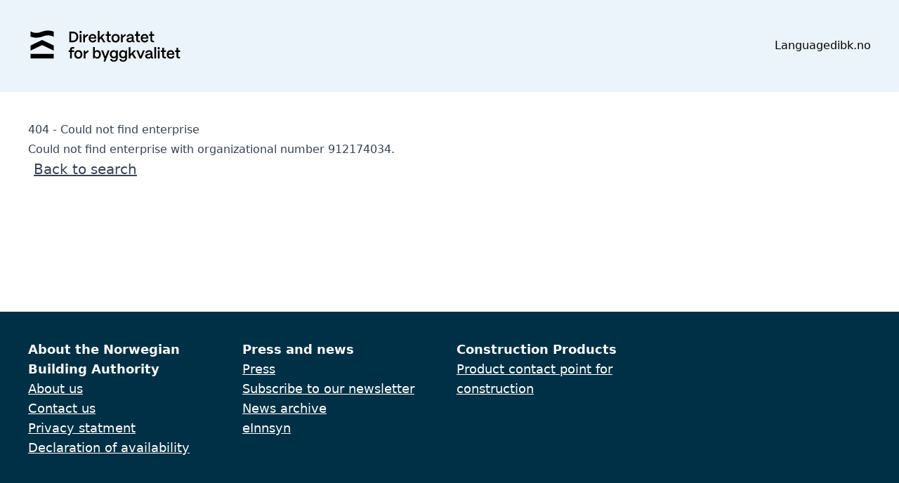

--- FILE ---
content_type: text/html; charset=utf-8
request_url: https://sgregister.dibk.no/enterprises/912174034?locale=en
body_size: 1981
content:
<!DOCTYPE html><html class="h-full"><head><meta charset="utf-8" /><meta content="IE=Edge,chrome=1" http-equiv="X-UA-Compatible" /><meta content="width=device-width, initial-scale=1.0" name="viewport" /><meta content="6d1d807" name="app_git_revision" /><meta content="e532cbb" name="catwalk_git_revision" /><meta content="2026-01-23 10:28:43 +0100" name="build_time" /><meta content="2026-01-24 02:59:06 +0100" name="startup_time" /><meta content="5.0" name="version" /><meta content="4.0.6" name="catwalk_version" /><meta content="0.1.0" name="documaster_version" /><link rel="icon" type="image/x-icon" href="/assets/sentral_godkjenning-371f2c5d785fa251e432dec996db3c29f3c0641e.svg" /><link rel="stylesheet" href="/assets/tom-select-4b4513b4a4311d7bc017410cafa5e53e23240a9a.css" /><link rel="stylesheet" href="/assets/tailwind-16a3bb2327945769c0a1141dd002811062fdc82a.css" data-turbo-track="reload" /><script type="importmap" data-turbo-track="reload">{
  "imports": {
    "application": "/assets/application-e3d44bf07e693513e5cba391d06b4b74ae72c550.js",
    "@hotwired/stimulus": "/assets/stimulus.min-4b1e420eb07f8afa5ce3620fe38b5e2d411bc3ec.js",
    "@hotwired/stimulus-loading": "/assets/stimulus-loading-1fc53fe7a488db9281d2ff88509e8f45d6119ee4.js",
    "@hotwired/turbo-rails": "/assets/turbo.min-ad2c7b8603e0c750f33216ebe61466cb26c687fe.js",
    "tom-select": "/assets/tom-select-ec175e4a7654f99cd4b091ccc05f9970372e0a86.js",
    "lodash": "/assets/lodash-512e8acf076afb411ffdb7b289f26437f025a098.js",
    "@fortawesome/fontawesome-free": "/assets/@fortawesome--fontawesome-free-3958f138c05de0c1a18083e8d677a0fa5d5eb784.js",
    "@fortawesome/fontawesome-svg-core": "/assets/@fortawesome--fontawesome-svg-core-3a3df1eb8af2fdb1a38dfb9387851716edda51c1.js",
    "@fortawesome/free-solid-svg-icons": "/assets/@fortawesome--free-solid-svg-icons-996fa43eb8888c2ef268ccc9dfd3814528972de8.js",
    "controllers/accordion_controller": "/assets/controllers/accordion_controller-b81d52eb64ce4ee672f41b50d2ef1cb731017798.js",
    "controllers/application": "/assets/controllers/application-3affb3895ffcb21cd10ed1f10e8b2588be20737e.js",
    "controllers/dropdown_controller": "/assets/controllers/dropdown_controller-9b2be6724e8d697f8e5c76608392b5d1d15363c6.js",
    "controllers": "/assets/controllers/index-c3f5d3c4338f2b176f827bf13076b107f0e7766a.js",
    "controllers/mselect_controller": "/assets/controllers/mselect_controller-b1a5f053c974966c722b97a6e4aef57d09b6a229.js",
    "controllers/search_controller": "/assets/controllers/search_controller-66558652b4e52428ef3d41a85ff2d54f8d103b76.js",
    "controllers/select_controller": "/assets/controllers/select_controller-01b92ff2f48858801d3bee924072362e4923e7b3.js"
  }
}</script>
<link rel="modulepreload" href="/assets/application-e3d44bf07e693513e5cba391d06b4b74ae72c550.js">
<link rel="modulepreload" href="/assets/stimulus.min-4b1e420eb07f8afa5ce3620fe38b5e2d411bc3ec.js">
<link rel="modulepreload" href="/assets/stimulus-loading-1fc53fe7a488db9281d2ff88509e8f45d6119ee4.js">
<link rel="modulepreload" href="/assets/turbo.min-ad2c7b8603e0c750f33216ebe61466cb26c687fe.js">
<link rel="modulepreload" href="/assets/tom-select-ec175e4a7654f99cd4b091ccc05f9970372e0a86.js">
<link rel="modulepreload" href="/assets/lodash-512e8acf076afb411ffdb7b289f26437f025a098.js">
<link rel="modulepreload" href="/assets/@fortawesome--fontawesome-free-3958f138c05de0c1a18083e8d677a0fa5d5eb784.js">
<link rel="modulepreload" href="/assets/@fortawesome--fontawesome-svg-core-3a3df1eb8af2fdb1a38dfb9387851716edda51c1.js">
<link rel="modulepreload" href="/assets/@fortawesome--free-solid-svg-icons-996fa43eb8888c2ef268ccc9dfd3814528972de8.js">
<link rel="modulepreload" href="/assets/controllers/accordion_controller-b81d52eb64ce4ee672f41b50d2ef1cb731017798.js">
<link rel="modulepreload" href="/assets/controllers/application-3affb3895ffcb21cd10ed1f10e8b2588be20737e.js">
<link rel="modulepreload" href="/assets/controllers/dropdown_controller-9b2be6724e8d697f8e5c76608392b5d1d15363c6.js">
<link rel="modulepreload" href="/assets/controllers/index-c3f5d3c4338f2b176f827bf13076b107f0e7766a.js">
<link rel="modulepreload" href="/assets/controllers/mselect_controller-b1a5f053c974966c722b97a6e4aef57d09b6a229.js">
<link rel="modulepreload" href="/assets/controllers/search_controller-66558652b4e52428ef3d41a85ff2d54f8d103b76.js">
<link rel="modulepreload" href="/assets/controllers/select_controller-01b92ff2f48858801d3bee924072362e4923e7b3.js">
<script type="module">import "application"</script><title>Sentral Godkjenning</title><meta name="csrf-param" content="authenticity_token" />
<meta name="csrf-token" content="QMfFwVd1xkGWeLzdhUvmjRP0rFgo5MQmC91KtcLlKK22DNJsk0RvcmrgTSaH8Szyi8rJXlhfOyk-veQKJfQl-g" /></head><body class="h-full flex flex-col"><header class="bg-primary"><div class="container mx-auto p-5 md_p-10"><div class="flex flex-row flex-wrap items-center justify-between gap-5"><a href="/"><img style="width: 220px" class="mr-4" src="/assets/logo_2025-5207dceb09d651dd7c9571d7c9a9cabb1f1b36eb.svg" /></a><div class="flex flex-row gap-5"><div class="relative" data-controller="dropdown"><a data-action="dropdown#toggle click@window-&gt;dropdown#hide" data-dropdown-target="toggle">Language <i class="fas fa-angle-down"></i></a><div class="absolute bg-white p-3 border border-border rounded hidden" data-dropdown-target="menu"><div class="flex items-center gap-1"><i class="fas fa-check pad-left opacity-0"></i> <a href="/enterprises/912174034?locale=nb">Bokmål</a></div><div class="flex items-center gap-1"><i class="fas fa-check pad-left opacity-0"></i> <a href="/enterprises/912174034?locale=nn">Nynorsk</a></div><div class="flex items-center gap-1"><i class="fas fa-check pad-left"></i> English</div></div></div><div><a class="btn-small" href="http://dibk.no/">dibk.no</a></div></div></div></div></header><div class="fixed"><div data-module="ajax-alerts" id="ajax-alerts"></div></div><main class="container grow mx-auto p-5 md_p-10"><div class="prose"><h2>404 - Could not find enterprise</h2><p>Could not find enterprise with organizational number 912174034.</p><a class="underline text-xl hover_no-underline" href="/"><i class="fa-solid fa-chevron-left me-2"></i>Back to search</a></div></main><footer class="bg-secondary"><div class="container mx-auto text-white text-lg p-5 md_p-10"><div class="grid grid-cols-1 sm_grid-cols-2 gap-5 lg_grid-cols-4"><div class="flex flex-col gap-5 content-start grow"><p><strong>About the Norwegian Building Authority</strong></p>
  <p><a class="underline hover_no-underline" href="https://www.dibk.no/om-direktoratet-for-byggkvalitet" title="About us">About us</a></p>
  <p><a class="underline hover_no-underline" href="https://www.dibk.no/om-direktoratet-for-byggkvalitet/kontakt-oss" title="Contact us">Contact us</a></p>
  <p><a class="underline hover_no-underline" href="https://www.dibk.no/om-direktoratet-for-byggkvalitet/personvernerklaring" title="Privacy statment">Privacy statment</a></p>
  <p><a class="underline hover_no-underline" href="https://uustatus.no/nb/erklaringer/publisert/8ca10ee4-2679-465b-b208-ed1a992ca705" target="_blank">Declaration of availability</a></p>
  <p>&nbsp;</p>
</div>

<div class="flex flex-col gap-5 content-start grow"><p><strong>Press and news</strong></p>
  <p><a class="underline hover_no-underline" href="https://www.dibk.no/om-direktoratet-for-byggkvalitet/for-presse" title="Press">Press</a></p>
  <p><a class="underline hover_no-underline" href="https://www.dibk.no/om-direktoratet-for-byggkvalitet/hold-deg-oppdatert-om-byggesak" title="Subscribe to our newsletter">Subscribe to our newsletter</a></p>
  <p><a class="underline hover_no-underline" href="https://www.dibk.no/Nyhetsarkiv" title="News archive">News archive</a></p>
  <p><a class="underline hover_no-underline" href="https://www.dibk.no/om-direktoratet-for-byggkvalitet/for-presse/Postjournal" title="eInnsyn">eInnsyn</a></p>
  <p>&nbsp;</p>
</div>

<div class="flex flex-col gap-5 content-start grow"><p><strong>Construction Products</strong></p>
  <p><a class="underline hover_no-underline" href="https://www.dibk.no/byggevarer/pcp-construction-norway" title="Product contact point for construction">Product contact point for construction</a></p>
  <p>&nbsp;</p>
</div></div></div></footer></body></html>

--- FILE ---
content_type: text/javascript
request_url: https://sgregister.dibk.no/assets/controllers/dropdown_controller-9b2be6724e8d697f8e5c76608392b5d1d15363c6.js
body_size: -158
content:
import { Controller } from "@hotwired/stimulus"

export default class extends Controller {
  static targets = [ 
    "toggle", 
    "menu"
  ]

  show() {
    this.menuTarget.classList.remove("hidden")
  }

  hide(event) {
    if (event
        && (this.menuTarget.contains(event.target) 
        || this.toggleTarget.contains(event.target))
      ) {
      return
    }
    this.menuTarget.classList.add("hidden")
  }

  toggle(event) {
    event.preventDefault();
    if (this.menuTarget.classList.contains("hidden")) {
      this.show()
    } else {
      this.hide()
    }
  }
}

--- FILE ---
content_type: text/javascript
request_url: https://sgregister.dibk.no/assets/stimulus.min-4b1e420eb07f8afa5ce3620fe38b5e2d411bc3ec.js
body_size: 11399
content:
//= link ./stimulus-autoloader.js
//= link ./stimulus-importmap-autoloader.js
//= link ./stimulus-loading.js
class e{constructor(e,t,s){this.eventTarget=e,this.eventName=t,this.eventOptions=s,this.unorderedBindings=new Set}connect(){this.eventTarget.addEventListener(this.eventName,this,this.eventOptions)}disconnect(){this.eventTarget.removeEventListener(this.eventName,this,this.eventOptions)}bindingConnected(e){this.unorderedBindings.add(e)}bindingDisconnected(e){this.unorderedBindings.delete(e)}handleEvent(e){const t=function(e){if("immediatePropagationStopped"in e)return e;{const{stopImmediatePropagation:t}=e;return Object.assign(e,{immediatePropagationStopped:!1,stopImmediatePropagation(){this.immediatePropagationStopped=!0,t.call(this)}})}}(e);for(const e of this.bindings){if(t.immediatePropagationStopped)break;e.handleEvent(t)}}hasBindings(){return this.unorderedBindings.size>0}get bindings(){return Array.from(this.unorderedBindings).sort(((e,t)=>{const s=e.index,r=t.index;return s<r?-1:s>r?1:0}))}}class t{constructor(e){this.application=e,this.eventListenerMaps=new Map,this.started=!1}start(){this.started||(this.started=!0,this.eventListeners.forEach((e=>e.connect())))}stop(){this.started&&(this.started=!1,this.eventListeners.forEach((e=>e.disconnect())))}get eventListeners(){return Array.from(this.eventListenerMaps.values()).reduce(((e,t)=>e.concat(Array.from(t.values()))),[])}bindingConnected(e){this.fetchEventListenerForBinding(e).bindingConnected(e)}bindingDisconnected(e,t=!1){this.fetchEventListenerForBinding(e).bindingDisconnected(e),t&&this.clearEventListenersForBinding(e)}handleError(e,t,s={}){this.application.handleError(e,`Error ${t}`,s)}clearEventListenersForBinding(e){const t=this.fetchEventListenerForBinding(e);t.hasBindings()||(t.disconnect(),this.removeMappedEventListenerFor(e))}removeMappedEventListenerFor(e){const{eventTarget:t,eventName:s,eventOptions:r}=e,n=this.fetchEventListenerMapForEventTarget(t),i=this.cacheKey(s,r);n.delete(i),0==n.size&&this.eventListenerMaps.delete(t)}fetchEventListenerForBinding(e){const{eventTarget:t,eventName:s,eventOptions:r}=e;return this.fetchEventListener(t,s,r)}fetchEventListener(e,t,s){const r=this.fetchEventListenerMapForEventTarget(e),n=this.cacheKey(t,s);let i=r.get(n);return i||(i=this.createEventListener(e,t,s),r.set(n,i)),i}createEventListener(t,s,r){const n=new e(t,s,r);return this.started&&n.connect(),n}fetchEventListenerMapForEventTarget(e){let t=this.eventListenerMaps.get(e);return t||(t=new Map,this.eventListenerMaps.set(e,t)),t}cacheKey(e,t){const s=[e];return Object.keys(t).sort().forEach((e=>{s.push(`${t[e]?"":"!"}${e}`)})),s.join(":")}}const s={stop:({event:e,value:t})=>(t&&e.stopPropagation(),!0),prevent:({event:e,value:t})=>(t&&e.preventDefault(),!0),self:({event:e,value:t,element:s})=>!t||s===e.target},r=/^(?:(?:([^.]+?)\+)?(.+?)(?:\.(.+?))?(?:@(window|document))?->)?(.+?)(?:#([^:]+?))(?::(.+))?$/;function n(e){return"window"==e?window:"document"==e?document:void 0}function i(e){return e.replace(/(?:[_-])([a-z0-9])/g,((e,t)=>t.toUpperCase()))}function o(e){return i(e.replace(/--/g,"-").replace(/__/g,"_"))}function a(e){return e.charAt(0).toUpperCase()+e.slice(1)}function c(e){return e.replace(/([A-Z])/g,((e,t)=>`-${t.toLowerCase()}`))}function l(e){return null!=e}function h(e,t){return Object.prototype.hasOwnProperty.call(e,t)}const u=["meta","ctrl","alt","shift"];const d={a:()=>"click",button:()=>"click",form:()=>"submit",details:()=>"toggle",input:e=>"submit"==e.getAttribute("type")?"click":"input",select:()=>"change",textarea:()=>"input"};function m(e){throw new Error(e)}function g(e){try{return JSON.parse(e)}catch(t){return e}}class p{constructor(e,t){this.context=e,this.action=t}get index(){return this.action.index}get eventTarget(){return this.action.eventTarget}get eventOptions(){return this.action.eventOptions}get identifier(){return this.context.identifier}handleEvent(e){const t=this.prepareActionEvent(e);this.willBeInvokedByEvent(e)&&this.applyEventModifiers(t)&&this.invokeWithEvent(t)}get eventName(){return this.action.eventName}get method(){const e=this.controller[this.methodName];if("function"==typeof e)return e;throw new Error(`Action "${this.action}" references undefined method "${this.methodName}"`)}applyEventModifiers(e){const{element:t}=this.action,{actionDescriptorFilters:s}=this.context.application,{controller:r}=this.context;let n=!0;for(const[i,o]of Object.entries(this.eventOptions))if(i in s){const a=s[i];n=n&&a({name:i,value:o,event:e,element:t,controller:r})}return n}prepareActionEvent(e){return Object.assign(e,{params:this.action.params})}invokeWithEvent(e){const{target:t,currentTarget:s}=e;try{this.method.call(this.controller,e),this.context.logDebugActivity(this.methodName,{event:e,target:t,currentTarget:s,action:this.methodName})}catch(t){const{identifier:s,controller:r,element:n,index:i}=this,o={identifier:s,controller:r,element:n,index:i,event:e};this.context.handleError(t,`invoking action "${this.action}"`,o)}}willBeInvokedByEvent(e){const t=e.target;return!(e instanceof KeyboardEvent&&this.action.shouldIgnoreKeyboardEvent(e))&&(!(e instanceof MouseEvent&&this.action.shouldIgnoreMouseEvent(e))&&(this.element===t||(t instanceof Element&&this.element.contains(t)?this.scope.containsElement(t):this.scope.containsElement(this.action.element))))}get controller(){return this.context.controller}get methodName(){return this.action.methodName}get element(){return this.scope.element}get scope(){return this.context.scope}}class f{constructor(e,t){this.mutationObserverInit={attributes:!0,childList:!0,subtree:!0},this.element=e,this.started=!1,this.delegate=t,this.elements=new Set,this.mutationObserver=new MutationObserver((e=>this.processMutations(e)))}start(){this.started||(this.started=!0,this.mutationObserver.observe(this.element,this.mutationObserverInit),this.refresh())}pause(e){this.started&&(this.mutationObserver.disconnect(),this.started=!1),e(),this.started||(this.mutationObserver.observe(this.element,this.mutationObserverInit),this.started=!0)}stop(){this.started&&(this.mutationObserver.takeRecords(),this.mutationObserver.disconnect(),this.started=!1)}refresh(){if(this.started){const e=new Set(this.matchElementsInTree());for(const t of Array.from(this.elements))e.has(t)||this.removeElement(t);for(const t of Array.from(e))this.addElement(t)}}processMutations(e){if(this.started)for(const t of e)this.processMutation(t)}processMutation(e){"attributes"==e.type?this.processAttributeChange(e.target,e.attributeName):"childList"==e.type&&(this.processRemovedNodes(e.removedNodes),this.processAddedNodes(e.addedNodes))}processAttributeChange(e,t){this.elements.has(e)?this.delegate.elementAttributeChanged&&this.matchElement(e)?this.delegate.elementAttributeChanged(e,t):this.removeElement(e):this.matchElement(e)&&this.addElement(e)}processRemovedNodes(e){for(const t of Array.from(e)){const e=this.elementFromNode(t);e&&this.processTree(e,this.removeElement)}}processAddedNodes(e){for(const t of Array.from(e)){const e=this.elementFromNode(t);e&&this.elementIsActive(e)&&this.processTree(e,this.addElement)}}matchElement(e){return this.delegate.matchElement(e)}matchElementsInTree(e=this.element){return this.delegate.matchElementsInTree(e)}processTree(e,t){for(const s of this.matchElementsInTree(e))t.call(this,s)}elementFromNode(e){if(e.nodeType==Node.ELEMENT_NODE)return e}elementIsActive(e){return e.isConnected==this.element.isConnected&&this.element.contains(e)}addElement(e){this.elements.has(e)||this.elementIsActive(e)&&(this.elements.add(e),this.delegate.elementMatched&&this.delegate.elementMatched(e))}removeElement(e){this.elements.has(e)&&(this.elements.delete(e),this.delegate.elementUnmatched&&this.delegate.elementUnmatched(e))}}class b{constructor(e,t,s){this.attributeName=t,this.delegate=s,this.elementObserver=new f(e,this)}get element(){return this.elementObserver.element}get selector(){return`[${this.attributeName}]`}start(){this.elementObserver.start()}pause(e){this.elementObserver.pause(e)}stop(){this.elementObserver.stop()}refresh(){this.elementObserver.refresh()}get started(){return this.elementObserver.started}matchElement(e){return e.hasAttribute(this.attributeName)}matchElementsInTree(e){const t=this.matchElement(e)?[e]:[],s=Array.from(e.querySelectorAll(this.selector));return t.concat(s)}elementMatched(e){this.delegate.elementMatchedAttribute&&this.delegate.elementMatchedAttribute(e,this.attributeName)}elementUnmatched(e){this.delegate.elementUnmatchedAttribute&&this.delegate.elementUnmatchedAttribute(e,this.attributeName)}elementAttributeChanged(e,t){this.delegate.elementAttributeValueChanged&&this.attributeName==t&&this.delegate.elementAttributeValueChanged(e,t)}}function v(e,t,s){O(e,t).add(s)}function y(e,t,s){O(e,t).delete(s),A(e,t)}function O(e,t){let s=e.get(t);return s||(s=new Set,e.set(t,s)),s}function A(e,t){const s=e.get(t);null!=s&&0==s.size&&e.delete(t)}class E{constructor(){this.valuesByKey=new Map}get keys(){return Array.from(this.valuesByKey.keys())}get values(){return Array.from(this.valuesByKey.values()).reduce(((e,t)=>e.concat(Array.from(t))),[])}get size(){return Array.from(this.valuesByKey.values()).reduce(((e,t)=>e+t.size),0)}add(e,t){v(this.valuesByKey,e,t)}delete(e,t){y(this.valuesByKey,e,t)}has(e,t){const s=this.valuesByKey.get(e);return null!=s&&s.has(t)}hasKey(e){return this.valuesByKey.has(e)}hasValue(e){return Array.from(this.valuesByKey.values()).some((t=>t.has(e)))}getValuesForKey(e){const t=this.valuesByKey.get(e);return t?Array.from(t):[]}getKeysForValue(e){return Array.from(this.valuesByKey).filter((([t,s])=>s.has(e))).map((([e,t])=>e))}}class w extends E{constructor(){super(),this.keysByValue=new Map}get values(){return Array.from(this.keysByValue.keys())}add(e,t){super.add(e,t),v(this.keysByValue,t,e)}delete(e,t){super.delete(e,t),y(this.keysByValue,t,e)}hasValue(e){return this.keysByValue.has(e)}getKeysForValue(e){const t=this.keysByValue.get(e);return t?Array.from(t):[]}}class M{constructor(e,t,s,r){this._selector=t,this.details=r,this.elementObserver=new f(e,this),this.delegate=s,this.matchesByElement=new E}get started(){return this.elementObserver.started}get selector(){return this._selector}set selector(e){this._selector=e,this.refresh()}start(){this.elementObserver.start()}pause(e){this.elementObserver.pause(e)}stop(){this.elementObserver.stop()}refresh(){this.elementObserver.refresh()}get element(){return this.elementObserver.element}matchElement(e){const{selector:t}=this;if(t){const s=e.matches(t);return this.delegate.selectorMatchElement?s&&this.delegate.selectorMatchElement(e,this.details):s}return!1}matchElementsInTree(e){const{selector:t}=this;if(t){const s=this.matchElement(e)?[e]:[],r=Array.from(e.querySelectorAll(t)).filter((e=>this.matchElement(e)));return s.concat(r)}return[]}elementMatched(e){const{selector:t}=this;t&&this.selectorMatched(e,t)}elementUnmatched(e){const t=this.matchesByElement.getKeysForValue(e);for(const s of t)this.selectorUnmatched(e,s)}elementAttributeChanged(e,t){const{selector:s}=this;if(s){const t=this.matchElement(e),r=this.matchesByElement.has(s,e);t&&!r?this.selectorMatched(e,s):!t&&r&&this.selectorUnmatched(e,s)}}selectorMatched(e,t){this.delegate.selectorMatched(e,t,this.details),this.matchesByElement.add(t,e)}selectorUnmatched(e,t){this.delegate.selectorUnmatched(e,t,this.details),this.matchesByElement.delete(t,e)}}class k{constructor(e,t){this.element=e,this.delegate=t,this.started=!1,this.stringMap=new Map,this.mutationObserver=new MutationObserver((e=>this.processMutations(e)))}start(){this.started||(this.started=!0,this.mutationObserver.observe(this.element,{attributes:!0,attributeOldValue:!0}),this.refresh())}stop(){this.started&&(this.mutationObserver.takeRecords(),this.mutationObserver.disconnect(),this.started=!1)}refresh(){if(this.started)for(const e of this.knownAttributeNames)this.refreshAttribute(e,null)}processMutations(e){if(this.started)for(const t of e)this.processMutation(t)}processMutation(e){const t=e.attributeName;t&&this.refreshAttribute(t,e.oldValue)}refreshAttribute(e,t){const s=this.delegate.getStringMapKeyForAttribute(e);if(null!=s){this.stringMap.has(e)||this.stringMapKeyAdded(s,e);const r=this.element.getAttribute(e);if(this.stringMap.get(e)!=r&&this.stringMapValueChanged(r,s,t),null==r){const t=this.stringMap.get(e);this.stringMap.delete(e),t&&this.stringMapKeyRemoved(s,e,t)}else this.stringMap.set(e,r)}}stringMapKeyAdded(e,t){this.delegate.stringMapKeyAdded&&this.delegate.stringMapKeyAdded(e,t)}stringMapValueChanged(e,t,s){this.delegate.stringMapValueChanged&&this.delegate.stringMapValueChanged(e,t,s)}stringMapKeyRemoved(e,t,s){this.delegate.stringMapKeyRemoved&&this.delegate.stringMapKeyRemoved(e,t,s)}get knownAttributeNames(){return Array.from(new Set(this.currentAttributeNames.concat(this.recordedAttributeNames)))}get currentAttributeNames(){return Array.from(this.element.attributes).map((e=>e.name))}get recordedAttributeNames(){return Array.from(this.stringMap.keys())}}class N{constructor(e,t,s){this.attributeObserver=new b(e,t,this),this.delegate=s,this.tokensByElement=new E}get started(){return this.attributeObserver.started}start(){this.attributeObserver.start()}pause(e){this.attributeObserver.pause(e)}stop(){this.attributeObserver.stop()}refresh(){this.attributeObserver.refresh()}get element(){return this.attributeObserver.element}get attributeName(){return this.attributeObserver.attributeName}elementMatchedAttribute(e){this.tokensMatched(this.readTokensForElement(e))}elementAttributeValueChanged(e){const[t,s]=this.refreshTokensForElement(e);this.tokensUnmatched(t),this.tokensMatched(s)}elementUnmatchedAttribute(e){this.tokensUnmatched(this.tokensByElement.getValuesForKey(e))}tokensMatched(e){e.forEach((e=>this.tokenMatched(e)))}tokensUnmatched(e){e.forEach((e=>this.tokenUnmatched(e)))}tokenMatched(e){this.delegate.tokenMatched(e),this.tokensByElement.add(e.element,e)}tokenUnmatched(e){this.delegate.tokenUnmatched(e),this.tokensByElement.delete(e.element,e)}refreshTokensForElement(e){const t=this.tokensByElement.getValuesForKey(e),s=this.readTokensForElement(e),r=function(e,t){const s=Math.max(e.length,t.length);return Array.from({length:s},((s,r)=>[e[r],t[r]]))}(t,s).findIndex((([e,t])=>{return r=t,!((s=e)&&r&&s.index==r.index&&s.content==r.content);var s,r}));return-1==r?[[],[]]:[t.slice(r),s.slice(r)]}readTokensForElement(e){const t=this.attributeName;return function(e,t,s){return e.trim().split(/\s+/).filter((e=>e.length)).map(((e,r)=>({element:t,attributeName:s,content:e,index:r})))}(e.getAttribute(t)||"",e,t)}}class F{constructor(e,t,s){this.tokenListObserver=new N(e,t,this),this.delegate=s,this.parseResultsByToken=new WeakMap,this.valuesByTokenByElement=new WeakMap}get started(){return this.tokenListObserver.started}start(){this.tokenListObserver.start()}stop(){this.tokenListObserver.stop()}refresh(){this.tokenListObserver.refresh()}get element(){return this.tokenListObserver.element}get attributeName(){return this.tokenListObserver.attributeName}tokenMatched(e){const{element:t}=e,{value:s}=this.fetchParseResultForToken(e);s&&(this.fetchValuesByTokenForElement(t).set(e,s),this.delegate.elementMatchedValue(t,s))}tokenUnmatched(e){const{element:t}=e,{value:s}=this.fetchParseResultForToken(e);s&&(this.fetchValuesByTokenForElement(t).delete(e),this.delegate.elementUnmatchedValue(t,s))}fetchParseResultForToken(e){let t=this.parseResultsByToken.get(e);return t||(t=this.parseToken(e),this.parseResultsByToken.set(e,t)),t}fetchValuesByTokenForElement(e){let t=this.valuesByTokenByElement.get(e);return t||(t=new Map,this.valuesByTokenByElement.set(e,t)),t}parseToken(e){try{return{value:this.delegate.parseValueForToken(e)}}catch(e){return{error:e}}}}class B{constructor(e,t){this.context=e,this.delegate=t,this.bindingsByAction=new Map}start(){this.valueListObserver||(this.valueListObserver=new F(this.element,this.actionAttribute,this),this.valueListObserver.start())}stop(){this.valueListObserver&&(this.valueListObserver.stop(),delete this.valueListObserver,this.disconnectAllActions())}get element(){return this.context.element}get identifier(){return this.context.identifier}get actionAttribute(){return this.schema.actionAttribute}get schema(){return this.context.schema}get bindings(){return Array.from(this.bindingsByAction.values())}connectAction(e){const t=new p(this.context,e);this.bindingsByAction.set(e,t),this.delegate.bindingConnected(t)}disconnectAction(e){const t=this.bindingsByAction.get(e);t&&(this.bindingsByAction.delete(e),this.delegate.bindingDisconnected(t))}disconnectAllActions(){this.bindings.forEach((e=>this.delegate.bindingDisconnected(e,!0))),this.bindingsByAction.clear()}parseValueForToken(e){const t=class{constructor(e,t,s,r){this.element=e,this.index=t,this.eventTarget=s.eventTarget||e,this.eventName=s.eventName||function(e){const t=e.tagName.toLowerCase();if(t in d)return d[t](e)}(e)||m("missing event name"),this.eventOptions=s.eventOptions||{},this.identifier=s.identifier||m("missing identifier"),this.methodName=s.methodName||m("missing method name"),this.keyFilter=s.keyFilter||"",this.schema=r}static forToken(e,t){return new this(e.element,e.index,function(e){const t=e.trim().match(r)||[];let s=t[2],i=t[3];return i&&!["keydown","keyup","keypress"].includes(s)&&(s+=`.${i}`,i=""),{eventTarget:n(t[4]),eventName:s,eventOptions:t[7]?(o=t[7],o.split(":").reduce(((e,t)=>Object.assign(e,{[t.replace(/^!/,"")]:!/^!/.test(t)})),{})):{},identifier:t[5],methodName:t[6],keyFilter:t[1]||i};var o}(e.content),t)}toString(){const e=this.keyFilter?`.${this.keyFilter}`:"",t=this.eventTargetName?`@${this.eventTargetName}`:"";return`${this.eventName}${e}${t}->${this.identifier}#${this.methodName}`}shouldIgnoreKeyboardEvent(e){if(!this.keyFilter)return!1;const t=this.keyFilter.split("+");if(this.keyFilterDissatisfied(e,t))return!0;const s=t.filter((e=>!u.includes(e)))[0];return!!s&&(h(this.keyMappings,s)||m(`contains unknown key filter: ${this.keyFilter}`),this.keyMappings[s].toLowerCase()!==e.key.toLowerCase())}shouldIgnoreMouseEvent(e){if(!this.keyFilter)return!1;const t=[this.keyFilter];return!!this.keyFilterDissatisfied(e,t)}get params(){const e={},t=new RegExp(`^data-${this.identifier}-(.+)-param$`,"i");for(const{name:s,value:r}of Array.from(this.element.attributes)){const n=s.match(t),o=n&&n[1];o&&(e[i(o)]=g(r))}return e}get eventTargetName(){return(e=this.eventTarget)==window?"window":e==document?"document":void 0;var e}get keyMappings(){return this.schema.keyMappings}keyFilterDissatisfied(e,t){const[s,r,n,i]=u.map((e=>t.includes(e)));return e.metaKey!==s||e.ctrlKey!==r||e.altKey!==n||e.shiftKey!==i}}.forToken(e,this.schema);if(t.identifier==this.identifier)return t}elementMatchedValue(e,t){this.connectAction(t)}elementUnmatchedValue(e,t){this.disconnectAction(t)}}class C{constructor(e,t){this.context=e,this.receiver=t,this.stringMapObserver=new k(this.element,this),this.valueDescriptorMap=this.controller.valueDescriptorMap}start(){this.stringMapObserver.start(),this.invokeChangedCallbacksForDefaultValues()}stop(){this.stringMapObserver.stop()}get element(){return this.context.element}get controller(){return this.context.controller}getStringMapKeyForAttribute(e){if(e in this.valueDescriptorMap)return this.valueDescriptorMap[e].name}stringMapKeyAdded(e,t){const s=this.valueDescriptorMap[t];this.hasValue(e)||this.invokeChangedCallback(e,s.writer(this.receiver[e]),s.writer(s.defaultValue))}stringMapValueChanged(e,t,s){const r=this.valueDescriptorNameMap[t];null!==e&&(null===s&&(s=r.writer(r.defaultValue)),this.invokeChangedCallback(t,e,s))}stringMapKeyRemoved(e,t,s){const r=this.valueDescriptorNameMap[e];this.hasValue(e)?this.invokeChangedCallback(e,r.writer(this.receiver[e]),s):this.invokeChangedCallback(e,r.writer(r.defaultValue),s)}invokeChangedCallbacksForDefaultValues(){for(const{key:e,name:t,defaultValue:s,writer:r}of this.valueDescriptors)null==s||this.controller.data.has(e)||this.invokeChangedCallback(t,r(s),void 0)}invokeChangedCallback(e,t,s){const r=`${e}Changed`,n=this.receiver[r];if("function"==typeof n){const r=this.valueDescriptorNameMap[e];try{const e=r.reader(t);let i=s;s&&(i=r.reader(s)),n.call(this.receiver,e,i)}catch(e){throw e instanceof TypeError&&(e.message=`Stimulus Value "${this.context.identifier}.${r.name}" - ${e.message}`),e}}}get valueDescriptors(){const{valueDescriptorMap:e}=this;return Object.keys(e).map((t=>e[t]))}get valueDescriptorNameMap(){const e={};return Object.keys(this.valueDescriptorMap).forEach((t=>{const s=this.valueDescriptorMap[t];e[s.name]=s})),e}hasValue(e){const t=`has${a(this.valueDescriptorNameMap[e].name)}`;return this.receiver[t]}}class ${constructor(e,t){this.context=e,this.delegate=t,this.targetsByName=new E}start(){this.tokenListObserver||(this.tokenListObserver=new N(this.element,this.attributeName,this),this.tokenListObserver.start())}stop(){this.tokenListObserver&&(this.disconnectAllTargets(),this.tokenListObserver.stop(),delete this.tokenListObserver)}tokenMatched({element:e,content:t}){this.scope.containsElement(e)&&this.connectTarget(e,t)}tokenUnmatched({element:e,content:t}){this.disconnectTarget(e,t)}connectTarget(e,t){var s;this.targetsByName.has(t,e)||(this.targetsByName.add(t,e),null===(s=this.tokenListObserver)||void 0===s||s.pause((()=>this.delegate.targetConnected(e,t))))}disconnectTarget(e,t){var s;this.targetsByName.has(t,e)&&(this.targetsByName.delete(t,e),null===(s=this.tokenListObserver)||void 0===s||s.pause((()=>this.delegate.targetDisconnected(e,t))))}disconnectAllTargets(){for(const e of this.targetsByName.keys)for(const t of this.targetsByName.getValuesForKey(e))this.disconnectTarget(t,e)}get attributeName(){return`data-${this.context.identifier}-target`}get element(){return this.context.element}get scope(){return this.context.scope}}function T(e,t){const s=x(e);return Array.from(s.reduce(((e,s)=>(function(e,t){const s=e[t];return Array.isArray(s)?s:[]}(s,t).forEach((t=>e.add(t))),e)),new Set))}function S(e,t){return x(e).reduce(((e,s)=>(e.push(...function(e,t){const s=e[t];return s?Object.keys(s).map((e=>[e,s[e]])):[]}(s,t)),e)),[])}function x(e){const t=[];for(;e;)t.push(e),e=Object.getPrototypeOf(e);return t.reverse()}class D{constructor(e,t){this.started=!1,this.context=e,this.delegate=t,this.outletsByName=new E,this.outletElementsByName=new E,this.selectorObserverMap=new Map,this.attributeObserverMap=new Map}start(){this.started||(this.outletDefinitions.forEach((e=>{this.setupSelectorObserverForOutlet(e),this.setupAttributeObserverForOutlet(e)})),this.started=!0,this.dependentContexts.forEach((e=>e.refresh())))}refresh(){this.selectorObserverMap.forEach((e=>e.refresh())),this.attributeObserverMap.forEach((e=>e.refresh()))}stop(){this.started&&(this.started=!1,this.disconnectAllOutlets(),this.stopSelectorObservers(),this.stopAttributeObservers())}stopSelectorObservers(){this.selectorObserverMap.size>0&&(this.selectorObserverMap.forEach((e=>e.stop())),this.selectorObserverMap.clear())}stopAttributeObservers(){this.attributeObserverMap.size>0&&(this.attributeObserverMap.forEach((e=>e.stop())),this.attributeObserverMap.clear())}selectorMatched(e,t,{outletName:s}){const r=this.getOutlet(e,s);r&&this.connectOutlet(r,e,s)}selectorUnmatched(e,t,{outletName:s}){const r=this.getOutletFromMap(e,s);r&&this.disconnectOutlet(r,e,s)}selectorMatchElement(e,{outletName:t}){const s=this.selector(t),r=this.hasOutlet(e,t),n=e.matches(`[${this.schema.controllerAttribute}~=${t}]`);return!!s&&(r&&n&&e.matches(s))}elementMatchedAttribute(e,t){const s=this.getOutletNameFromOutletAttributeName(t);s&&this.updateSelectorObserverForOutlet(s)}elementAttributeValueChanged(e,t){const s=this.getOutletNameFromOutletAttributeName(t);s&&this.updateSelectorObserverForOutlet(s)}elementUnmatchedAttribute(e,t){const s=this.getOutletNameFromOutletAttributeName(t);s&&this.updateSelectorObserverForOutlet(s)}connectOutlet(e,t,s){var r;this.outletElementsByName.has(s,t)||(this.outletsByName.add(s,e),this.outletElementsByName.add(s,t),null===(r=this.selectorObserverMap.get(s))||void 0===r||r.pause((()=>this.delegate.outletConnected(e,t,s))))}disconnectOutlet(e,t,s){var r;this.outletElementsByName.has(s,t)&&(this.outletsByName.delete(s,e),this.outletElementsByName.delete(s,t),null===(r=this.selectorObserverMap.get(s))||void 0===r||r.pause((()=>this.delegate.outletDisconnected(e,t,s))))}disconnectAllOutlets(){for(const e of this.outletElementsByName.keys)for(const t of this.outletElementsByName.getValuesForKey(e))for(const s of this.outletsByName.getValuesForKey(e))this.disconnectOutlet(s,t,e)}updateSelectorObserverForOutlet(e){const t=this.selectorObserverMap.get(e);t&&(t.selector=this.selector(e))}setupSelectorObserverForOutlet(e){const t=this.selector(e),s=new M(document.body,t,this,{outletName:e});this.selectorObserverMap.set(e,s),s.start()}setupAttributeObserverForOutlet(e){const t=this.attributeNameForOutletName(e),s=new b(this.scope.element,t,this);this.attributeObserverMap.set(e,s),s.start()}selector(e){return this.scope.outlets.getSelectorForOutletName(e)}attributeNameForOutletName(e){return this.scope.schema.outletAttributeForScope(this.identifier,e)}getOutletNameFromOutletAttributeName(e){return this.outletDefinitions.find((t=>this.attributeNameForOutletName(t)===e))}get outletDependencies(){const e=new E;return this.router.modules.forEach((t=>{T(t.definition.controllerConstructor,"outlets").forEach((s=>e.add(s,t.identifier)))})),e}get outletDefinitions(){return this.outletDependencies.getKeysForValue(this.identifier)}get dependentControllerIdentifiers(){return this.outletDependencies.getValuesForKey(this.identifier)}get dependentContexts(){const e=this.dependentControllerIdentifiers;return this.router.contexts.filter((t=>e.includes(t.identifier)))}hasOutlet(e,t){return!!this.getOutlet(e,t)||!!this.getOutletFromMap(e,t)}getOutlet(e,t){return this.application.getControllerForElementAndIdentifier(e,t)}getOutletFromMap(e,t){return this.outletsByName.getValuesForKey(t).find((t=>t.element===e))}get scope(){return this.context.scope}get schema(){return this.context.schema}get identifier(){return this.context.identifier}get application(){return this.context.application}get router(){return this.application.router}}class L{constructor(e,t){this.logDebugActivity=(e,t={})=>{const{identifier:s,controller:r,element:n}=this;t=Object.assign({identifier:s,controller:r,element:n},t),this.application.logDebugActivity(this.identifier,e,t)},this.module=e,this.scope=t,this.controller=new e.controllerConstructor(this),this.bindingObserver=new B(this,this.dispatcher),this.valueObserver=new C(this,this.controller),this.targetObserver=new $(this,this),this.outletObserver=new D(this,this);try{this.controller.initialize(),this.logDebugActivity("initialize")}catch(e){this.handleError(e,"initializing controller")}}connect(){this.bindingObserver.start(),this.valueObserver.start(),this.targetObserver.start(),this.outletObserver.start();try{this.controller.connect(),this.logDebugActivity("connect")}catch(e){this.handleError(e,"connecting controller")}}refresh(){this.outletObserver.refresh()}disconnect(){try{this.controller.disconnect(),this.logDebugActivity("disconnect")}catch(e){this.handleError(e,"disconnecting controller")}this.outletObserver.stop(),this.targetObserver.stop(),this.valueObserver.stop(),this.bindingObserver.stop()}get application(){return this.module.application}get identifier(){return this.module.identifier}get schema(){return this.application.schema}get dispatcher(){return this.application.dispatcher}get element(){return this.scope.element}get parentElement(){return this.element.parentElement}handleError(e,t,s={}){const{identifier:r,controller:n,element:i}=this;s=Object.assign({identifier:r,controller:n,element:i},s),this.application.handleError(e,`Error ${t}`,s)}targetConnected(e,t){this.invokeControllerMethod(`${t}TargetConnected`,e)}targetDisconnected(e,t){this.invokeControllerMethod(`${t}TargetDisconnected`,e)}outletConnected(e,t,s){this.invokeControllerMethod(`${o(s)}OutletConnected`,e,t)}outletDisconnected(e,t,s){this.invokeControllerMethod(`${o(s)}OutletDisconnected`,e,t)}invokeControllerMethod(e,...t){const s=this.controller;"function"==typeof s[e]&&s[e](...t)}}function V(e){return function(e,t){const s=I(e),r=function(e,t){return K(t).reduce(((s,r)=>{const n=function(e,t,s){const r=Object.getOwnPropertyDescriptor(e,s);if(!r||!("value"in r)){const e=Object.getOwnPropertyDescriptor(t,s).value;return r&&(e.get=r.get||e.get,e.set=r.set||e.set),e}}(e,t,r);return n&&Object.assign(s,{[r]:n}),s}),{})}(e.prototype,t);return Object.defineProperties(s.prototype,r),s}(e,function(e){return T(e,"blessings").reduce(((t,s)=>{const r=s(e);for(const e in r){const s=t[e]||{};t[e]=Object.assign(s,r[e])}return t}),{})}(e))}const K="function"==typeof Object.getOwnPropertySymbols?e=>[...Object.getOwnPropertyNames(e),...Object.getOwnPropertySymbols(e)]:Object.getOwnPropertyNames,I=(()=>{function e(e){function t(){return Reflect.construct(e,arguments,new.target)}return t.prototype=Object.create(e.prototype,{constructor:{value:t}}),Reflect.setPrototypeOf(t,e),t}try{return function(){const t=e((function(){this.a.call(this)}));t.prototype.a=function(){},new t}(),e}catch(e){return e=>class extends e{}}})();class j{constructor(e,t){this.application=e,this.definition=function(e){return{identifier:e.identifier,controllerConstructor:V(e.controllerConstructor)}}(t),this.contextsByScope=new WeakMap,this.connectedContexts=new Set}get identifier(){return this.definition.identifier}get controllerConstructor(){return this.definition.controllerConstructor}get contexts(){return Array.from(this.connectedContexts)}connectContextForScope(e){const t=this.fetchContextForScope(e);this.connectedContexts.add(t),t.connect()}disconnectContextForScope(e){const t=this.contextsByScope.get(e);t&&(this.connectedContexts.delete(t),t.disconnect())}fetchContextForScope(e){let t=this.contextsByScope.get(e);return t||(t=new L(this,e),this.contextsByScope.set(e,t)),t}}class U{constructor(e){this.scope=e}has(e){return this.data.has(this.getDataKey(e))}get(e){return this.getAll(e)[0]}getAll(e){const t=this.data.get(this.getDataKey(e))||"";return t.match(/[^\s]+/g)||[]}getAttributeName(e){return this.data.getAttributeNameForKey(this.getDataKey(e))}getDataKey(e){return`${e}-class`}get data(){return this.scope.data}}class P{constructor(e){this.scope=e}get element(){return this.scope.element}get identifier(){return this.scope.identifier}get(e){const t=this.getAttributeNameForKey(e);return this.element.getAttribute(t)}set(e,t){const s=this.getAttributeNameForKey(e);return this.element.setAttribute(s,t),this.get(e)}has(e){const t=this.getAttributeNameForKey(e);return this.element.hasAttribute(t)}delete(e){if(this.has(e)){const t=this.getAttributeNameForKey(e);return this.element.removeAttribute(t),!0}return!1}getAttributeNameForKey(e){return`data-${this.identifier}-${c(e)}`}}class R{constructor(e){this.warnedKeysByObject=new WeakMap,this.logger=e}warn(e,t,s){let r=this.warnedKeysByObject.get(e);r||(r=new Set,this.warnedKeysByObject.set(e,r)),r.has(t)||(r.add(t),this.logger.warn(s,e))}}function z(e,t){return`[${e}~="${t}"]`}class _{constructor(e){this.scope=e}get element(){return this.scope.element}get identifier(){return this.scope.identifier}get schema(){return this.scope.schema}has(e){return null!=this.find(e)}find(...e){return e.reduce(((e,t)=>e||this.findTarget(t)||this.findLegacyTarget(t)),void 0)}findAll(...e){return e.reduce(((e,t)=>[...e,...this.findAllTargets(t),...this.findAllLegacyTargets(t)]),[])}findTarget(e){const t=this.getSelectorForTargetName(e);return this.scope.findElement(t)}findAllTargets(e){const t=this.getSelectorForTargetName(e);return this.scope.findAllElements(t)}getSelectorForTargetName(e){return z(this.schema.targetAttributeForScope(this.identifier),e)}findLegacyTarget(e){const t=this.getLegacySelectorForTargetName(e);return this.deprecate(this.scope.findElement(t),e)}findAllLegacyTargets(e){const t=this.getLegacySelectorForTargetName(e);return this.scope.findAllElements(t).map((t=>this.deprecate(t,e)))}getLegacySelectorForTargetName(e){const t=`${this.identifier}.${e}`;return z(this.schema.targetAttribute,t)}deprecate(e,t){if(e){const{identifier:s}=this,r=this.schema.targetAttribute,n=this.schema.targetAttributeForScope(s);this.guide.warn(e,`target:${t}`,`Please replace ${r}="${s}.${t}" with ${n}="${t}". The ${r} attribute is deprecated and will be removed in a future version of Stimulus.`)}return e}get guide(){return this.scope.guide}}class q{constructor(e,t){this.scope=e,this.controllerElement=t}get element(){return this.scope.element}get identifier(){return this.scope.identifier}get schema(){return this.scope.schema}has(e){return null!=this.find(e)}find(...e){return e.reduce(((e,t)=>e||this.findOutlet(t)),void 0)}findAll(...e){return e.reduce(((e,t)=>[...e,...this.findAllOutlets(t)]),[])}getSelectorForOutletName(e){const t=this.schema.outletAttributeForScope(this.identifier,e);return this.controllerElement.getAttribute(t)}findOutlet(e){const t=this.getSelectorForOutletName(e);if(t)return this.findElement(t,e)}findAllOutlets(e){const t=this.getSelectorForOutletName(e);return t?this.findAllElements(t,e):[]}findElement(e,t){return this.scope.queryElements(e).filter((s=>this.matchesElement(s,e,t)))[0]}findAllElements(e,t){return this.scope.queryElements(e).filter((s=>this.matchesElement(s,e,t)))}matchesElement(e,t,s){const r=e.getAttribute(this.scope.schema.controllerAttribute)||"";return e.matches(t)&&r.split(" ").includes(s)}}class W{constructor(e,t,s,r){this.targets=new _(this),this.classes=new U(this),this.data=new P(this),this.containsElement=e=>e.closest(this.controllerSelector)===this.element,this.schema=e,this.element=t,this.identifier=s,this.guide=new R(r),this.outlets=new q(this.documentScope,t)}findElement(e){return this.element.matches(e)?this.element:this.queryElements(e).find(this.containsElement)}findAllElements(e){return[...this.element.matches(e)?[this.element]:[],...this.queryElements(e).filter(this.containsElement)]}queryElements(e){return Array.from(this.element.querySelectorAll(e))}get controllerSelector(){return z(this.schema.controllerAttribute,this.identifier)}get isDocumentScope(){return this.element===document.documentElement}get documentScope(){return this.isDocumentScope?this:new W(this.schema,document.documentElement,this.identifier,this.guide.logger)}}class J{constructor(e,t,s){this.element=e,this.schema=t,this.delegate=s,this.valueListObserver=new F(this.element,this.controllerAttribute,this),this.scopesByIdentifierByElement=new WeakMap,this.scopeReferenceCounts=new WeakMap}start(){this.valueListObserver.start()}stop(){this.valueListObserver.stop()}get controllerAttribute(){return this.schema.controllerAttribute}parseValueForToken(e){const{element:t,content:s}=e;return this.parseValueForElementAndIdentifier(t,s)}parseValueForElementAndIdentifier(e,t){const s=this.fetchScopesByIdentifierForElement(e);let r=s.get(t);return r||(r=this.delegate.createScopeForElementAndIdentifier(e,t),s.set(t,r)),r}elementMatchedValue(e,t){const s=(this.scopeReferenceCounts.get(t)||0)+1;this.scopeReferenceCounts.set(t,s),1==s&&this.delegate.scopeConnected(t)}elementUnmatchedValue(e,t){const s=this.scopeReferenceCounts.get(t);s&&(this.scopeReferenceCounts.set(t,s-1),1==s&&this.delegate.scopeDisconnected(t))}fetchScopesByIdentifierForElement(e){let t=this.scopesByIdentifierByElement.get(e);return t||(t=new Map,this.scopesByIdentifierByElement.set(e,t)),t}}class H{constructor(e){this.application=e,this.scopeObserver=new J(this.element,this.schema,this),this.scopesByIdentifier=new E,this.modulesByIdentifier=new Map}get element(){return this.application.element}get schema(){return this.application.schema}get logger(){return this.application.logger}get controllerAttribute(){return this.schema.controllerAttribute}get modules(){return Array.from(this.modulesByIdentifier.values())}get contexts(){return this.modules.reduce(((e,t)=>e.concat(t.contexts)),[])}start(){this.scopeObserver.start()}stop(){this.scopeObserver.stop()}loadDefinition(e){this.unloadIdentifier(e.identifier);const t=new j(this.application,e);this.connectModule(t);const s=e.controllerConstructor.afterLoad;s&&s.call(e.controllerConstructor,e.identifier,this.application)}unloadIdentifier(e){const t=this.modulesByIdentifier.get(e);t&&this.disconnectModule(t)}getContextForElementAndIdentifier(e,t){const s=this.modulesByIdentifier.get(t);if(s)return s.contexts.find((t=>t.element==e))}proposeToConnectScopeForElementAndIdentifier(e,t){const s=this.scopeObserver.parseValueForElementAndIdentifier(e,t);s?this.scopeObserver.elementMatchedValue(s.element,s):console.error(`Couldn't find or create scope for identifier: "${t}" and element:`,e)}handleError(e,t,s){this.application.handleError(e,t,s)}createScopeForElementAndIdentifier(e,t){return new W(this.schema,e,t,this.logger)}scopeConnected(e){this.scopesByIdentifier.add(e.identifier,e);const t=this.modulesByIdentifier.get(e.identifier);t&&t.connectContextForScope(e)}scopeDisconnected(e){this.scopesByIdentifier.delete(e.identifier,e);const t=this.modulesByIdentifier.get(e.identifier);t&&t.disconnectContextForScope(e)}connectModule(e){this.modulesByIdentifier.set(e.identifier,e);this.scopesByIdentifier.getValuesForKey(e.identifier).forEach((t=>e.connectContextForScope(t)))}disconnectModule(e){this.modulesByIdentifier.delete(e.identifier);this.scopesByIdentifier.getValuesForKey(e.identifier).forEach((t=>e.disconnectContextForScope(t)))}}const Z={controllerAttribute:"data-controller",actionAttribute:"data-action",targetAttribute:"data-target",targetAttributeForScope:e=>`data-${e}-target`,outletAttributeForScope:(e,t)=>`data-${e}-${t}-outlet`,keyMappings:Object.assign(Object.assign({enter:"Enter",tab:"Tab",esc:"Escape",space:" ",up:"ArrowUp",down:"ArrowDown",left:"ArrowLeft",right:"ArrowRight",home:"Home",end:"End",page_up:"PageUp",page_down:"PageDown"},G("abcdefghijklmnopqrstuvwxyz".split("").map((e=>[e,e])))),G("0123456789".split("").map((e=>[e,e]))))};function G(e){return e.reduce(((e,[t,s])=>Object.assign(Object.assign({},e),{[t]:s})),{})}class Q{constructor(e=document.documentElement,r=Z){this.logger=console,this.debug=!1,this.logDebugActivity=(e,t,s={})=>{this.debug&&this.logFormattedMessage(e,t,s)},this.element=e,this.schema=r,this.dispatcher=new t(this),this.router=new H(this),this.actionDescriptorFilters=Object.assign({},s)}static start(e,t){const s=new this(e,t);return s.start(),s}async start(){await new Promise((e=>{"loading"==document.readyState?document.addEventListener("DOMContentLoaded",(()=>e())):e()})),this.logDebugActivity("application","starting"),this.dispatcher.start(),this.router.start(),this.logDebugActivity("application","start")}stop(){this.logDebugActivity("application","stopping"),this.dispatcher.stop(),this.router.stop(),this.logDebugActivity("application","stop")}register(e,t){this.load({identifier:e,controllerConstructor:t})}registerActionOption(e,t){this.actionDescriptorFilters[e]=t}load(e,...t){(Array.isArray(e)?e:[e,...t]).forEach((e=>{e.controllerConstructor.shouldLoad&&this.router.loadDefinition(e)}))}unload(e,...t){(Array.isArray(e)?e:[e,...t]).forEach((e=>this.router.unloadIdentifier(e)))}get controllers(){return this.router.contexts.map((e=>e.controller))}getControllerForElementAndIdentifier(e,t){const s=this.router.getContextForElementAndIdentifier(e,t);return s?s.controller:null}handleError(e,t,s){var r;this.logger.error("%s\n\n%o\n\n%o",t,e,s),null===(r=window.onerror)||void 0===r||r.call(window,t,"",0,0,e)}logFormattedMessage(e,t,s={}){s=Object.assign({application:this},s),this.logger.groupCollapsed(`${e} #${t}`),this.logger.log("details:",Object.assign({},s)),this.logger.groupEnd()}}function X(e,t,s){return e.application.getControllerForElementAndIdentifier(t,s)}function Y(e,t,s){let r=X(e,t,s);return r||(e.application.router.proposeToConnectScopeForElementAndIdentifier(t,s),r=X(e,t,s),r||void 0)}function ee([e,t],s){return function(e){const{token:t,typeDefinition:s}=e,r=`${c(t)}-value`,n=function(e){const{controller:t,token:s,typeDefinition:r}=e,n=function(e){const{controller:t,token:s,typeObject:r}=e,n=l(r.type),i=l(r.default),o=n&&i,a=n&&!i,c=!n&&i,h=te(r.type),u=se(e.typeObject.default);if(a)return h;if(c)return u;if(h!==u){throw new Error(`The specified default value for the Stimulus Value "${t?`${t}.${s}`:s}" must match the defined type "${h}". The provided default value of "${r.default}" is of type "${u}".`)}if(o)return h}({controller:t,token:s,typeObject:r}),i=se(r),o=te(r),a=n||i||o;if(a)return a;throw new Error(`Unknown value type "${t?`${t}.${r}`:s}" for "${s}" value`)}(e);return{type:n,key:r,name:i(r),get defaultValue(){return function(e){const t=te(e);if(t)return re[t];const s=h(e,"default"),r=h(e,"type"),n=e;if(s)return n.default;if(r){const{type:e}=n,t=te(e);if(t)return re[t]}return e}(s)},get hasCustomDefaultValue(){return void 0!==se(s)},reader:ne[n],writer:ie[n]||ie.default}}({controller:s,token:e,typeDefinition:t})}function te(e){switch(e){case Array:return"array";case Boolean:return"boolean";case Number:return"number";case Object:return"object";case String:return"string"}}function se(e){switch(typeof e){case"boolean":return"boolean";case"number":return"number";case"string":return"string"}return Array.isArray(e)?"array":"[object Object]"===Object.prototype.toString.call(e)?"object":void 0}const re={get array(){return[]},boolean:!1,number:0,get object(){return{}},string:""},ne={array(e){const t=JSON.parse(e);if(!Array.isArray(t))throw new TypeError(`expected value of type "array" but instead got value "${e}" of type "${se(t)}"`);return t},boolean:e=>!("0"==e||"false"==String(e).toLowerCase()),number:e=>Number(e.replace(/_/g,"")),object(e){const t=JSON.parse(e);if(null===t||"object"!=typeof t||Array.isArray(t))throw new TypeError(`expected value of type "object" but instead got value "${e}" of type "${se(t)}"`);return t},string:e=>e},ie={default:function(e){return`${e}`},array:oe,object:oe};function oe(e){return JSON.stringify(e)}class ae{constructor(e){this.context=e}static get shouldLoad(){return!0}static afterLoad(e,t){}get application(){return this.context.application}get scope(){return this.context.scope}get element(){return this.scope.element}get identifier(){return this.scope.identifier}get targets(){return this.scope.targets}get outlets(){return this.scope.outlets}get classes(){return this.scope.classes}get data(){return this.scope.data}initialize(){}connect(){}disconnect(){}dispatch(e,{target:t=this.element,detail:s={},prefix:r=this.identifier,bubbles:n=!0,cancelable:i=!0}={}){const o=new CustomEvent(r?`${r}:${e}`:e,{detail:s,bubbles:n,cancelable:i});return t.dispatchEvent(o),o}}ae.blessings=[function(e){return T(e,"classes").reduce(((e,t)=>{return Object.assign(e,{[`${s=t}Class`]:{get(){const{classes:e}=this;if(e.has(s))return e.get(s);{const t=e.getAttributeName(s);throw new Error(`Missing attribute "${t}"`)}}},[`${s}Classes`]:{get(){return this.classes.getAll(s)}},[`has${a(s)}Class`]:{get(){return this.classes.has(s)}}});var s}),{})},function(e){return T(e,"targets").reduce(((e,t)=>{return Object.assign(e,{[`${s=t}Target`]:{get(){const e=this.targets.find(s);if(e)return e;throw new Error(`Missing target element "${s}" for "${this.identifier}" controller`)}},[`${s}Targets`]:{get(){return this.targets.findAll(s)}},[`has${a(s)}Target`]:{get(){return this.targets.has(s)}}});var s}),{})},function(e){const t=S(e,"values"),s={valueDescriptorMap:{get(){return t.reduce(((e,t)=>{const s=ee(t,this.identifier),r=this.data.getAttributeNameForKey(s.key);return Object.assign(e,{[r]:s})}),{})}}};return t.reduce(((e,t)=>Object.assign(e,function(e,t){const s=ee(e,t),{key:r,name:n,reader:i,writer:o}=s;return{[n]:{get(){const e=this.data.get(r);return null!==e?i(e):s.defaultValue},set(e){void 0===e?this.data.delete(r):this.data.set(r,o(e))}},[`has${a(n)}`]:{get(){return this.data.has(r)||s.hasCustomDefaultValue}}}}(t))),s)},function(e){return T(e,"outlets").reduce(((e,t)=>Object.assign(e,function(e){const t=o(e);return{[`${t}Outlet`]:{get(){const t=this.outlets.find(e),s=this.outlets.getSelectorForOutletName(e);if(t){const s=Y(this,t,e);if(s)return s;throw new Error(`The provided outlet element is missing an outlet controller "${e}" instance for host controller "${this.identifier}"`)}throw new Error(`Missing outlet element "${e}" for host controller "${this.identifier}". Stimulus couldn't find a matching outlet element using selector "${s}".`)}},[`${t}Outlets`]:{get(){const t=this.outlets.findAll(e);return t.length>0?t.map((t=>{const s=Y(this,t,e);if(s)return s;console.warn(`The provided outlet element is missing an outlet controller "${e}" instance for host controller "${this.identifier}"`,t)})).filter((e=>e)):[]}},[`${t}OutletElement`]:{get(){const t=this.outlets.find(e),s=this.outlets.getSelectorForOutletName(e);if(t)return t;throw new Error(`Missing outlet element "${e}" for host controller "${this.identifier}". Stimulus couldn't find a matching outlet element using selector "${s}".`)}},[`${t}OutletElements`]:{get(){return this.outlets.findAll(e)}},[`has${a(t)}Outlet`]:{get(){return this.outlets.has(e)}}}}(t))),{})}],ae.targets=[],ae.outlets=[],ae.values={};export{Q as Application,b as AttributeObserver,L as Context,ae as Controller,f as ElementObserver,w as IndexedMultimap,E as Multimap,M as SelectorObserver,k as StringMapObserver,N as TokenListObserver,F as ValueListObserver,v as add,Z as defaultSchema,y as del,O as fetch,A as prune};
//# sourceMappingURL=/assets/stimulus.min.js-2395e199d23be7cb7a7b2de253fd2459262e20bc.map


--- FILE ---
content_type: text/javascript
request_url: https://sgregister.dibk.no/assets/controllers/accordion_controller-b81d52eb64ce4ee672f41b50d2ef1cb731017798.js
body_size: -203
content:
import { Controller } from "@hotwired/stimulus"

export default class extends Controller {
  static targets = [
    "show",
    "hide",
    "toggle",
    "menu"
  ]

  show() {
    if (this.hasShowTarget) this.showTarget.classList.add("hidden")
    if (this.hasHideTarget) this.hideTarget.classList.remove("hidden")
    this.menuTarget.classList.remove("hidden")
  }

  hide() {
    if (this.hasShowTarget) this.showTarget.classList.remove("hidden")
    if (this.hasHideTarget) this.hideTarget.classList.add("hidden")
    this.menuTarget.classList.add("hidden")
  }
}


--- FILE ---
content_type: text/javascript
request_url: https://sgregister.dibk.no/assets/controllers/search_controller-66558652b4e52428ef3d41a85ff2d54f8d103b76.js
body_size: -176
content:
import { Controller } from "@hotwired/stimulus"
import debounce from "lodash"

export default class extends Controller {
  static targets = [ 
    "form", 
    "input", 
    "country",
    "county",
    "municipality",
    "subject_area",
    "development_class",
  ]

  select() {
    this.submit()
  }

  type() {
    if (this.inputTarget.value.length > 2) {
      debounce(this.submit(), 500)
    }
  }

  submit() {
    this.formTarget.requestSubmit()
  }
}

--- FILE ---
content_type: image/svg+xml
request_url: https://sgregister.dibk.no/assets/logo_2025-5207dceb09d651dd7c9571d7c9a9cabb1f1b36eb.svg
body_size: 1280
content:
<?xml version="1.0" encoding="UTF-8"?>
<svg id="Layer" xmlns="http://www.w3.org/2000/svg" version="1.1" viewBox="0 0 1120.1 257.4">
  <path id="Ordbilde" class="st0" d="M364.2,157.5c-16.7,0-29.3,11.1-29.3,29.7s10.8,30.7,29.3,30.7,29.2-11.4,29.2-30.7-10.8-29.7-29.2-29.7ZM380.5,187.2c0,11.4-6,19.8-16.2,19.8s-16.4-7.3-16.4-19.8,6.5-18.8,16.4-18.8,16.2,7.5,16.2,18.8h0ZM363.7,62.6c0-22-15.6-37.2-38-37.2h-27.1v75.3h27.1c22.4,0,38-16.1,38-38.1ZM311.5,37h15.1c14,0,23.8,10.9,23.8,25.6s-9.8,26.5-23.8,26.5h-15.1v-52.1ZM303.6,152.2v7.1h-10v10.8h10v46.3h12.7v-46.3h16.6v-10.8h-16.6v-6.2c0-4.3,2.3-6.7,6.4-6.7h11.5v-10.8h-12.4c-11.8,0-18.2,5.8-18.2,16.6ZM1033.3,157.5c-15.9,0-28.3,11.6-28.3,30.5,0,17.4,11.9,29.9,29.4,29.9s23-7.4,25.9-19.7h-12.4c-1.9,5.7-6.9,8.9-13.4,8.9-9.7,0-15.9-6.8-16.8-16.8h42.8v-3c-.3-18.5-11.3-29.8-27.2-29.8ZM1018.2,181.4c1.9-8.2,7.6-13.1,15.1-13.1s12.5,5,14.1,13.1h-29.2ZM412.9,69.5l24.3-19-7.4-8.5-17.8,14.3-1.6-12.6h-10.2v57h12.7v-31.2ZM494.5,82.7h-12.4c-1.9,5.7-6.9,8.9-13.5,8.9-9.7,0-15.9-6.8-16.8-16.8h42.8v-3c-.3-18.5-11.3-29.8-27.2-29.8s-28.3,11.6-28.3,30.5h0c0,17.4,11.9,29.9,29.4,29.9s23-7.4,25.9-19.7ZM467.5,52.7c7.4,0,12.5,5,14.1,13.1h-29.2c1.9-8.2,7.6-13.1,15.1-13.1ZM415.1,171.9l-1.6-12.6h-10.2v57h12.7v-31.2l24.3-19-7.4-8.5-17.8,14.3ZM1102.5,170v-10.8h-14.7v-19.5h-12.7v19.5h-10v10.8h10v28.8c0,11.3,6.7,17.4,19.1,17.4h0s7.3,0,7.3,0v-10.8h-6.5c-4.7,0-7.2-2.7-7.2-7.5v-28h14.7ZM816.6,72.4s0,0,0,0h0s0,0,0,0ZM1005,188s0,0,0,0,0,0,0,0h0ZM784.1,83.3c0,11.3,6.7,17.4,19,17.4h0s7.3,0,7.3,0v-10.8h-6.5c-4.7,0-7.2-2.7-7.2-7.5v-28h14.7v-10.8h-14.7v-19.5h-12.7v19.5h-10v10.8h10v28.8ZM846,102.4c13.5,0,23-7.4,25.9-19.7h-12.4c-1.9,5.7-6.9,8.9-13.5,8.9-9.7,0-15.9-6.8-16.8-16.8h42.8v-3c-.3-18.5-11.3-29.8-27.2-29.8s-28.3,11.6-28.3,30.5c0,17.4,11.9,29.9,29.4,29.9ZM844.9,52.7c7.4,0,12.5,5,14.1,13.1h-29.2c1.9-8.2,7.6-13.1,15.1-13.1ZM686,69.5l24.3-19-7.4-8.5-17.8,14.3-1.6-12.6h-10.2v57h12.7v-31.2ZM374.6,100.7h12.7v-57h-12.7v57ZM380.9,36.1c4.7,0,8.2-3.7,8.2-8.3s-3.5-8.2-8.2-8.2-8.2,3.5-8.2,8.2,3.4,8.3,8.2,8.3ZM940.6,216.3h12.7v-57h-12.7v57ZM914.7,216.3h12.7v-80.7h-12.7v80.7ZM754.1,92.1c.1.7.3,1.4.5,1.9,1,4.3,4.5,6.7,10.3,6.7h6v-9.9h-3.1c-1.9,0-2.8-.9-2.8-2.5v-25.8c0-12.2-9.2-20.6-23.9-20.6s-25.5,8.4-26.7,20.5h12.8c.8-5.9,6.3-10,13.7-10s11.6,3.7,11.7,9.3c-.1,4.5-6.5,4.8-15.1,5.8-11.1,1.3-24.3,4.1-24.4,17.4-.1,10.6,8.5,17,21.6,17s15.9-3.7,19.3-9.8ZM726,84.1c0-6,5.9-7,13-7.9,6-.8,11.5-1.5,13.7-4.8v8c0,7.6-6.6,12.6-15.3,12.6s-11.4-2.9-11.4-7.8ZM713.2,84.9s0,0,0,0,0,0,0,0h0ZM782.4,159.3h-15.5l-24.3,24.8v-48.4h-12.7v80.7h12.7v-17.3l10.3-10.3,17.5,27.7h14.8l-23.5-36.5,20.7-20.6ZM705.7,168.1c-3.5-6.3-10.8-10.5-19.7-10.5-15.2,0-26.2,12.1-26.2,29.1s11,28.8,26.3,28.8,14.5-3.4,18.2-8.9v8.1c0,8.6-5.3,14.6-15.4,14.6s-14.2-4.3-14.2-9.7h-12.7c0,12.3,11,20,26.9,20s28-9.9,28-25v-55.3h-10.1l-1.1,8.8ZM688.5,204.8c-9.3,0-15.6-7.3-15.6-18.2s6.4-18.3,15.6-18.3,15.7,7.4,15.7,18.2-6.5,18.3-15.7,18.3ZM899.4,24.2h-12.7v19.5h-10v10.8h10v28.8c0,11.3,6.7,17.4,19,17.4h0s7.3,0,7.3,0v-10.8h-6.5c-4.7,0-7.2-2.7-7.2-7.5v-28h14.7v-10.8h-14.7v-19.5ZM815.8,201.3l-16.7-42.1h-13.8l23.8,57h13.2l23.8-57h-13.8l-16.6,42.1ZM848.9,200.5s0,0,0,0,0,0,0,0h0ZM598.8,90h-6.5c-4.7,0-7.2-2.7-7.2-7.5v-28h14.7v-10.8h-14.7v-19.5h-12.7v19.5h-10v10.8h10v28.8c0,11.3,6.7,17.4,19,17.4h0s7.3,0,7.3,0v-10.8ZM985.2,139.8h-12.7v19.5h-10v10.8h10v28.8c0,11.3,6.7,17.4,19,17.4h0s7.3,0,7.3,0v-10.8h-6.5c-4.7,0-7.2-2.7-7.2-7.5v-28h14.7v-10.8h-14.7v-19.5ZM502,157.5c-8.1,0-14.8,3.5-18.9,9.1v-31.1h-12.7v80.7h10.2l1.2-10.1c3.6,7.2,11.1,11.7,20.1,11.7,15.2,0,25.8-12.8,25.8-30.5s-10.6-29.9-25.7-29.9ZM514.7,187.5c0,11.6-6.2,19.7-15.6,19.7s-16-8.3-16-20,6.8-18.8,16-18.8,15.6,7.9,15.6,19.2h0ZM560.3,203.1l-16.6-43.8h-13.7l22.6,57h2.4l-8.1,20.7,12,2.8,31.6-80.5h-13.2l-17.1,43.8ZM560.1,100.7l-23.5-36.5,20.7-20.6h-15.5l-24.3,24.8V20h-12.7v80.7h12.7v-17.3l10.3-10.3,17.5,27.7h14.8ZM634.2,42c-16.7,0-29.3,11.1-29.3,29.7s10.8,30.7,29.3,30.7,29.2-11.4,29.2-30.7-10.8-29.7-29.2-29.7ZM634.2,91.5c-9.4,0-16.4-7.3-16.4-19.8s6.5-18.8,16.4-18.8,16.2,7.5,16.2,18.8-6,19.8-16.2,19.8ZM900.7,203.9v-25.8c0-12.2-9.2-20.6-23.9-20.6s-25.5,8.4-26.7,20.5h12.8c.8-5.9,6.3-10,13.7-10s11.6,3.7,11.7,9.3c-.1,4.5-6.5,4.8-15.1,5.8-11.1,1.3-24.3,4.1-24.4,17.4-.1,10.6,8.5,17,21.6,17s15.9-3.7,19.3-9.8c.1.7.3,1.4.5,1.9,1,4.3,4.5,6.7,10.3,6.7h6v-9.9h-3.1c-1.9,0-2.8-.9-2.8-2.5ZM888.4,194.9c0,7.6-6.6,12.6-15.3,12.6s-11.4-2.9-11.4-7.9,5.9-7,13-7.9c6-.8,11.5-1.5,13.7-4.8v8ZM946.9,135.2c-4.6,0-8.2,3.5-8.2,8.2s3.4,8.3,8.2,8.3,8.2-3.7,8.2-8.3-3.5-8.2-8.2-8.2ZM638.8,168.1c-3.5-6.3-10.8-10.5-19.7-10.5-15.2,0-26.2,12.1-26.2,29.1s11,28.8,26.3,28.8,14.5-3.4,18.2-8.9v8.1c0,8.6-5.3,14.6-15.4,14.6s-14.2-4.3-14.2-9.7h-12.7c0,12.3,11,20,26.9,20s28-9.9,28-25v-55.3h-10.1l-1.1,8.8ZM621.7,204.8c-9.3,0-15.6-7.3-15.6-18.2s6.4-18.3,15.6-18.3,15.7,7.4,15.7,18.2-6.5,18.3-15.7,18.3Z"/>
  <path id="Symbol" class="st0" d="M101.8,84.6L17.6,124.2v36.4l84.3-39.7,84.3,39.7v-36.4l-84.2-39.6h-.2ZM17.6,216.3h168.6v-32.9H17.6v32.9ZM95.9,27.1c-20.3,7.9-40.1,9.4-58.8,4.2-9.1-2.5-15.8-6.1-19.5-8.3v37.6c10.8,4.2,25.1,7.8,42,7.8s30.6-2.6,48.3-9.5c20.3-7.9,40.1-9.4,58.8-4.2,9.1,2.5,15.8,6.1,19.5,8.3V25.4c-20-7.7-51.6-13.4-90.3,1.7Z"/>
</svg>
